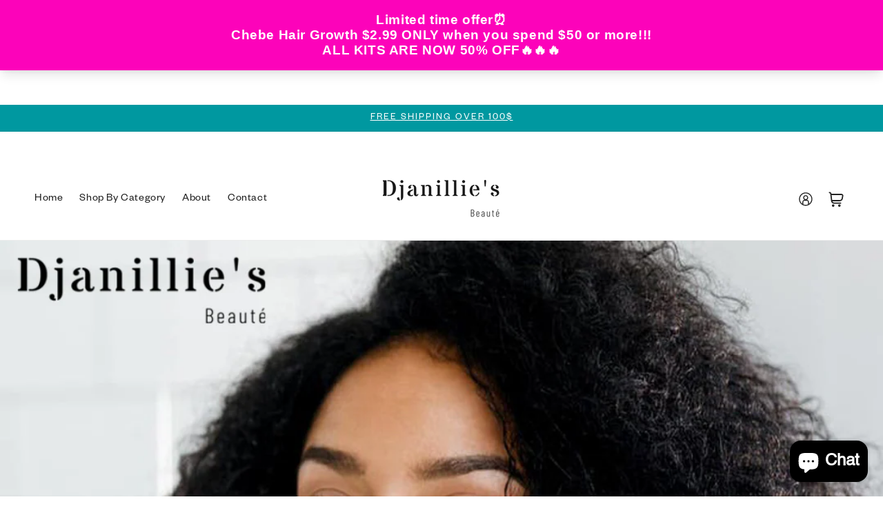

--- FILE ---
content_type: text/css
request_url: https://djanillies.com/cdn/shop/t/10/assets/custom.css?v=165558363614378923131709271730
body_size: -142
content:
h1,h2,h3,h4,h5,h6,p{margin:0}img{width:100%}a{text-decoration:none}.card__media .media img{object-fit:contain!important}.cart-drawer__footer{color:#000}h1.title--primary{font-family:FoundersGrotesk-Regular}.product__tax{display:none}.index-template .header-wrapper{width:100%;background-color:#1c1b1b!important;border:none!important;padding-top:10px}.index-template .shopify-section-header-sticky .header-wrapper{background-color:#1c1b1b!important}.index-template .header-wrapper .header__menu-item span,.index-template .header-wrapper .list-menu__item{color:#fff;font-size:16px;text-transform:capitalize;font-family:FoundersGrotesk-Regular}.index-template svg.icon.icon-account path{stroke:#fff;fill:#fff}.index-template .icon.icon-cart-empty path{stroke:#fff;fill:#fff}.index-template .icon.icon.icon-cart path{stroke:#fff;fill:#fff}.index-template .icon-hamburger path{stroke:#fff;fill:#fff}.white-logo,.index-template .black-logo{display:none}.index-template .white-logo{display:flex}.header__menu-item span,.list-menu__item{color:#222;font-size:16px;text-transform:capitalize;font-family:FoundersGrotesk-Regular}.icon.icon-cart,.icon.icon-cart-empty{height:2.2rem;width:3rem;padding:0}.header__search{display:none!important}.utility-bar{background:#0098a0!important}.announcement-bar__message{text-align:center;padding:1rem 0;margin:0;letter-spacing:.2rem;min-height:3.8rem;color:#fff;font-weight:400;font-size:14px;text-transform:uppercase;text-decoration:underline;font-family:FoundersGrotesk-Regular}@media (max-width: 989px){.index-template .header-wrapper .list-menu__item{color:#222}}@media (max-width: 768px){.facets-wrapper{display:none}}.collection-template .section-template--17328291905758__product-grid-padding{padding-top:5px!important;padding-bottom:27px}
/*# sourceMappingURL=/cdn/shop/t/10/assets/custom.css.map?v=165558363614378923131709271730 */
